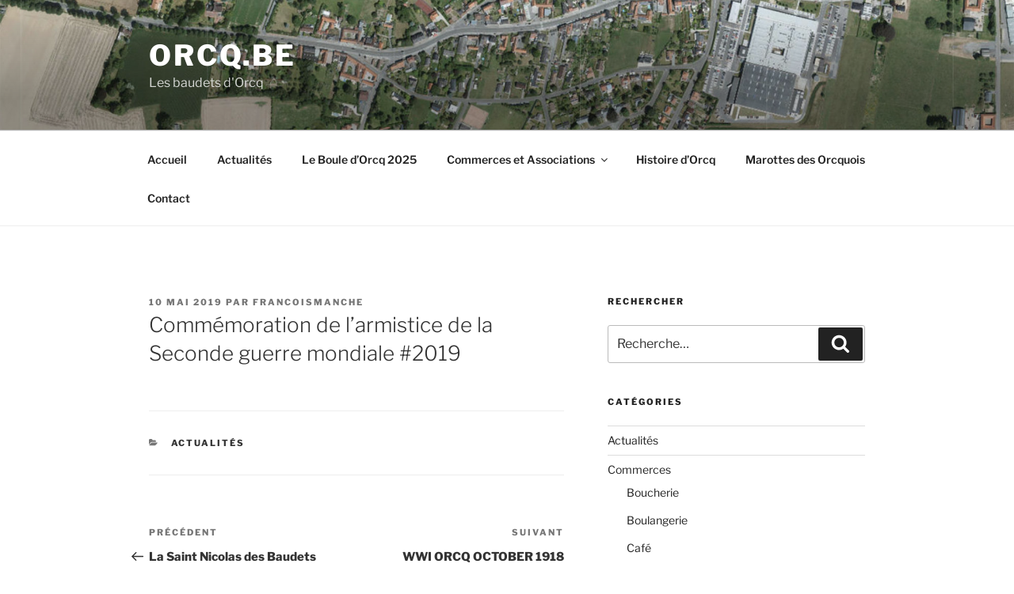

--- FILE ---
content_type: text/css
request_url: https://orcq.be/wp-content/plugins/wordpress-social-stream/css/dcwss.css?ver=6.9
body_size: 4287
content:
@import 'https://file.myfontastic.com/n6vo44Re5QaWo8oCKShBs7/icons.css';

/* Reset */
.dcwss ul, .dcwss li {
	padding: 0; 
	margin: 0; 
	list-style: none!important;
	background: none;
}
pre .stream {
	white-space: pre-wrap;
}
.dcwss *,
.dcwss *:before,
.dcwss *:after {
  -webkit-box-sizing: content-box;
     -moz-box-sizing: content-box;
          box-sizing: content-box;
}

/* Main styles */
/* Icons */
.socicon {
  position: relative;
  top: 1px;
  display: inline-block;
  font-family: 'socicon';
  font-style: normal;
  font-weight: normal;
  line-height: 1;
  -webkit-font-smoothing: antialiased;
  font-size: 20px; 
  color: #fff;
}
.socicon:empty{
    width: 1em;
}

[class^="socicon-"]:before,
[class*=" socicon-"]:before {
  font-family: "socicon" !important;
  font-style: normal !important;
  font-weight: normal !important;
  font-variant: normal !important;
  text-transform: none !important;
  speak: none;
  line-height: 1;
  -webkit-font-smoothing: antialiased;
  -moz-osx-font-smoothing: grayscale;
}

.dcsns-li .socicon {
	position: absolute; 
	bottom: 4px; 
	left: 8px; 
	z-index: 3; 
	top: auto;
}
.dc-feed .dcsns-li .socicon {
	bottom: 6px; 
	left: 10px; 
}
.dc-feed-light .dcsns-toolbar .socicon {
	color: #777;
}
.dc-feed-light .dcsns-toolbar .filter a:hover .socicon {
	color: #fff;
}

/* Feeds */
.dcwss.dc-feed {
	border-radius: 7px;
	-webkit-border-radius: 7px; 
	-moz-border-radius: 7px; 
    list-style: none outside none;
    margin: 0;
    padding: 10px 10px 5px 10px;
	overflow: hidden;
}
.dcwss.dc-feed.dc-feed-dark {
	background: #555 url(../images/noize.png) repeat;
    color: #F0F0F0;
}
.dcwss.dc-feed.dc-feed-light {
	background: #E5E5E5;
    color: #444;
}
.dcwss.dc-feed .stream li {
	padding: 0;
	position: relative;
    font-size: 11px;
	border-radius: 5px; 
	-webkit-border-radius: 5px; 
	-moz-border-radius: 5px;
    margin: 0 0 4px 0;
	font-family: Arial, sans-serif;
	line-height: 1.35em;
}
.dcwss.dc-feed.dc-feed-dark .stream li {
	color: #fff;
	background: #333 url(../images/noize.png) repeat;
	border: 1px solid #292929;
}
.dcwss.dc-feed.dc-feed-light .stream li {
	color: #444;
	background: #fff;
    border: 1px solid #D3D3D3;
}
.dcwss.dc-feed.dc-feed-dark .stream li a {
	color: #fff;
	text-decoration: none;
}
.dcwss.dc-feed.dc-feed-dark .stream li a:hover {
	color: #9BDFE4;
	text-decoration: none;
}
.dcwss.dc-feed.dc-feed-light .stream li a {
	color: #444;
	text-decoration: none;
}
.dcwss.dc-feed.dc-feed-light .stream li a:hover{
	color: #2DB6E8;
	text-decoration: none;
}
.dcwss.dc-feed .dcwss-content {
	position: relative;
	overflow: hidden;
	padding: 0;
	margin: 0 0 5px 0;
	border-radius: 5px; 
	-webkit-border-radius: 5px; 
	-moz-border-radius: 5px; 
}
.dcwss.dc-feed .dcwss-loading {
	background: url(../images/loading_dark.gif) no-repeat 0 0;
	height: 24px;
	padding: 6px 0 0 30px;
	position: absolute;
	top: 10px;
	left: 10px;
}
.dcwss.dc-feed .stream li .inner {
	padding: 10px;
	margin: 0;
	position: relative;
	line-height: 1.4em;
}
.dcwss.dc-feed .stream li .icon {
	position: absolute;
	left: 10px;
	bottom: 3px;
	z-index: 2;
	width: 22px;
	height: 22px;
    -webkit-border-radius: 0px;
    -moz-box-radius: 0px;
    border-radius: 0px;
    -webkit-box-shadow: 0 0 0 rgba(0,0,0,0.7);
    -moz-box-shadow: 0 0 0 rgba(0,0,0,0.7);
    box-shadow: 0 0 0 rgba(0,0,0,0.7);
}
.dcwss.dc-feed .stream li .clear {
	clear: both;
}

/* Content blocks */
.dcwss.dc-feed .stream li .section-intro {
	clear: both;
	display: block;
	font-style: italic;
	padding: 7px 0 5px 35px;
	margin: 0;
	height: 18px;
	color: #fff;
	border-radius: 0 0 5px 5px; 
	-webkit-border-radius: 0 0 5px 5px; 
	-moz-border-radius: 0 0 5px 5px; 
}
.dcwss.dc-feed .stream li .section-intro a {
	color: #fff;
	text-decoration: underline;
	margin-right: 3px;
}
.dcwss.dc-feed .stream li .section-title {
	display: block;
	font-weight: bold;
	margin-bottom: 5px;
	font-size: 12px;
	color: #f0f0f0;
	clear: both;
}
.dcwss.dc-feed .stream li .section-title a {
	color: #FCFBEA;
}
.dcwss.dc-feed .stream li .section-title a:hover {
	color: #9BDFE4;
}
.dcwss.dc-feed.dc-feed-light .stream li .section-title, .dcwss.dc-feed.dc-feed-light .stream li .section-title a {
	color: #444;
}
.dcwss.dc-feed.dc-feed-light .stream li .section-title a:hover {
	color: #2DB6E8;
}
.dcwss.dc-feed .stream li .section-thumb {
	float: left;
	margin: 0 7px 0 0;
	max-width: 100%;
}
.dcwss.dc-feed .stream li .section-thumb img {
	border: 1px solid #222;
	padding: 1px;
	background: #fff;
	max-width: 99%;
	margin-bottom: 5px;
}
.dcwss.dc-feed .stream li .section-text img {
	margin: 0 7px 5px 0;
	float: left;
	border: 1px solid #ddd;
	padding: 1px;
	background: #fff;
	max-width: 99%;
}
.dcwss.dc-feed .stream li .section-text {
	display: block;
	max-width: 100%;
	margin-bottom: 5px;
}

.dcwss.dc-feed .stream li .section-text br {
	display: block;
}
.dcwss.dc-feed .stream li .section-share {
	margin-bottom: 15px;
}
.dcwss.dc-feed .stream li .section-user {
	clear: both;
	display: block;
	font-style: italic;
	margin: 0 8px 5px 0;
	display: block;
	float: left;
	padding: 5px 0 0 15px;
	line-height: 12px;
	background: url(../images/profile.png) no-repeat 0 5px;
}
.dcwss.dc-feed .stream li.dcwss.dc-feed-error {
	color: #990000;
}

/* Toolbar */
.dcwss.dc-feed .dcsns-toolbar {
	padding: 5px 80px 5px 0;
	position: relative;
	border-radius: 5px; 
	-webkit-border-radius: 5px; 
	-moz-border-radius: 5px; 
}
/* Filter */
.dcwss.dc-feed .filter {
	padding: 0;
	margin: 0;
}
.dcwss.dc-feed .filter li {
	display: inline;
	background: none;
	padding: 0;
	margin: 0 3px 0 0;
	height: 24px;
	float: left;
}
.dcwss.dc-feed .filter li a {
	padding: 2px;
	margin: 0 0 2px 0;
	float: left;
	display: block;
	height: 26px;
}
.dcwss.dc-feed .filter li a .socicon {
	font-size: 18px;
}
.dcwss.dc-feed .filter li img {
	margin: 0;
	padding: 1px;
	height: 22px;
    -webkit-border-radius: 0px;
    -moz-box-radius: 0px;
    border-radius: 0px;
    -webkit-box-shadow: 0 0 0 rgba(0,0,0,0.7);
    -moz-box-shadow: 0 0 0 rgba(0,0,0,0.7);
    box-shadow: 0 0 0 rgba(0,0,0,0.7);
}
/* Controls */
.dcwss.dc-feed .controls {
	position: absolute;
	right: 0;
	top: 7px;
	height: 22px;
	padding: 0;
	z-index: 12;
}
.dcwss.dc-feed .controls li {
	display: inline;
	background: none;
	margin: 0!important;
}
.dcwss.dc-feed .controls a {
	display: block;
	width: 22px;
	height: 22px;
	float: left;
	margin: 0 0 0 2px;
}
.dcwss.dc-feed.dc-feed-light .controls a {
	background: url(../images/controls.png) no-repeat 0 0;
}
.dcwss.dc-feed.dc-feed-dark .controls a {
	background: url(../images/controls1.png) no-repeat 0 0;
}
.dcwss.dc-feed.dc-feed-light .controls .prev, .dcwss.dc-feed.dc-feed-dark .controls .prev {
	background-position: -44px 0;
}
.dcwss.dc-feed.dc-feed-light .controls .next, .dcwss.dc-feed.dc-feed-dark .controls .next {
	background-position: -66px 0;
}
.dcwss.dc-feed.dc-feed-light .controls .play, .dcwss.dc-feed.dc-feed-dark .controls .play {
	background-position: 0 0;
}
.dcwss.dc-feed.dc-feed-light .controls .pause, .dcwss.dc-feed.dc-feed-dark .controls .pause {
	background-position: -22px 0;
}
.dcwss.dc-feed.dc-feed-light .controls .prev:hover, .dcwss.dc-feed.dc-feed-dark .controls .prev:hover {
	background-position: -44px -22px;
}
.dcwss.dc-feed.dc-feed-light .controls .next:hover, .dcwss.dc-feed.dc-feed-dark .controls .next:hover {
	background-position: -66px -22px;
}
.dcwss.dc-feed.dc-feed-light .controls .play:hover, .dcwss.dc-feed.dc-feed-dark .controls .play:hover {
	background-position: 0 -22px;
}
.dcwss.dc-feed.dc-feed-light .controls .pause:hover, .dcwss.dc-feed.dc-feed-dark .controls .pause:hover {
	background-position: -22px -22px;
}

/* feeds network specific styles */
/* Twitter */
.dcwss.dc-feed .stream li.dcsns-twitter .section-thumb {
	margin-top: 3px;
}
.dcwss.dc-feed .stream li.dcsns-twitter .section-user {
	padding: 0;
	background: none;
}
.dcwss.dc-feed .stream li.dcsns-twitter .section-text img {
	margin: 5px 0 0;
}
.dcwss.dc-feed .stream li.dcsns-twitter a {
	color: #4EC2DC;
}
.dcwss.dc-feed .stream li.dcsns-twitter .section-intro a, .dcwss.dc-feed .stream li.dcsns-twitter .section-intro a:hover {
	color: #fff;
}
.dcwss.dc-feed .stream li.dcsns-twitter .section-intro span a {
	text-decoration: none;
	margin-left: 0;
}
.dcwss.dc-feed .stream li.dcsns-twitter .section-intro span a:hover {
	text-decoration: underline;
}
.dcwss.dc-feed .stream li.dcsns-twitter a:hover {
	color: #4EC2DC;
	text-decoration: underline;
}
.dcwss.dc-feed .stream li.dcsns-twitter .twitter-user {
	margin-bottom: 2px;
	display: block;
}
.dcwss.dc-feed .stream li.dcsns-twitter .twitter-user a {
	color: #999;
	line-height: 1.35em;
}
.dcwss.dc-feed .stream li.dcsns-twitter .twitter-user a:hover {
	color: #999;
	text-decoration: none;
}
.dcwss.dc-feed .stream li.dcsns-twitter .twitter-user a strong{
	color: #fff;
}
.dcwss.dc-feed.dc-feed-light .stream li.dcsns-twitter .twitter-user a strong{
	color: #444;
}
.dcwss.dc-feed .stream li.dcsns-twitter .twitter-user a:hover strong {
	color: #4EC2DC;
	text-decoration: underline;
}
/* Facebook */
.dcwss.dc-feed .stream li.dcsns-facebook .section-text-fb a {
	display:none;
}
.dcwss.dc-feed .stream li.dcsns-facebook .meta {
	display: block;
	clear: both;
}
.dcwss.dc-feed .stream li.dcsns-facebook .meta.item-comments {
	padding: 0;
	min-height: auto;
}
.dcwss.dc-feed .stream li.dcsns-facebook .meta.item-comments a {
	display: block;
	margin: 0 0 2px 0;
}
.dcwss.dc-feed .stream li.dcsns-facebook .share-facebook {
	display: none;
}
/* google */
.dcwss.dc-feed .stream li.dcsns-google .section-title {
	margin-bottom: 5px;
}
.dcwss.dc-feed .stream li.dcsns-google .meta span.plusones {
	padding-left: 0;
}
/* vimeo */
.dcwss.dc-feed .dcwss.dc-feed .stream li.dcsns-vimeo .section-title {
	display: block;
	clear: both;
}
.dcwss.dc-feed .stream li.dcsns-vimeo .section-text {
	margin-bottom: 5px;
}
.dcwss.dc-feed .stream li.dcsns-vimeo .section-text .meta {
	padding-top: 5px;
}
.dcwss.dc-feed .stream li.dcsns-vimeo .logo {
	margin-bottom: 3px;
}
/** Flickr **/
.dcwss.dc-feed .stream li.dcsns-flickr .section-thumb {
	margin: 0;
}
.dcwss.dc-feed .stream li.dcsns-flickr .inner {
	padding-bottom: 5px;
}
/* Pinterest */
.dcwss.dc-feed .stream li.dcsns-pinterest .section-thumb {
	display: block;
}
.dcwss.dc-feed .stream li.dcsns-pinterest .section-text {
	clear: both;
}
/* dribbble */
.dcwss.dc-feed .stream li.dcsns-dribbble .inner img {
	margin-bottom: 5px;
}
/* lastfm */
.dcwss.dc-feed .stream li.dcsns-lastfm .section-title {
	background: url(../images/tracks.png) no-repeat 0 0;
	padding-left: 17px;
	margin-bottom: 0;
}
/* deviantart */
.dcwss.dc-feed .stream li.dcsns-deviantart .section-thumb {
	display: block;
	float: none;
}
/* tumblr */
.dcwss.dc-feed .stream li.dcsns-tumblr .track {
	display: block;
	background: url(../images/tracks.png) no-repeat 0 5px;
	padding: 5px 0 0 17px;
	margin-bottom: 0;
}

/* wall */
.dcsns-toolbar *,
.dcsns-toolbar *:before,
.dcsns-toolbar *:after {
  -webkit-box-sizing: border-box;
     -moz-box-sizing: border-box;
          box-sizing: border-box;
}

.stream {
  margin: 0 auto!important;
}

/* Feeds */
.dcwss.dc-wall {
    color: #444;
    list-style: none outside none;
    margin: 0;
	clear: both;
}
.dcwss.dc-wall ul.stream {
	padding-top: 1px;
	padding-left: 2px;
}
.dcwss.dc-wall .dcwss-content {
	position: relative;
	padding: 0;
}
.dcsns-loading {
	background: url(../images/loading_light.gif) no-repeat 0 center;
	height: 24px;
	font-size: 13px;
	line-height: 24px;
	padding: 0 0 0 28px;
	position: absolute;
	top: 10px;
	left: 10px;
}
.dcsns-toolbar .dcsns-loading {
	right: 10px;
	left: auto;
}
.dcwss.dc-wall .stream li a {
	color: #2DB6E8;
	text-decoration: none;
}
.dcwss.dc-wall .stream li {
	background: #FFF;
	-webkit-box-shadow: 0 1px 2px rgba(34, 25, 25, 0.4);
	-moz-box-shadow: 0 1px 2px rgba(34, 25, 25, 0.4);
	box-shadow: 0 1px 2px rgba(34, 25, 25, 0.4);
    font-size: 11px;
    padding: 15px 0 0 0;
	position: relative;
	font-family: Arial, sans-serif;
	line-height: 1.35em;
	margin: 0 2% 2% -1px;
}
.dcwss.dc-wall.col-1 .stream li {
	width: 100%;
	margin: 0 0 2% 0;
}
.dcwss.dc-wall.col-2 .stream li {
	width: 48%;
}
.dcwss.dc-wall.col-3 .stream li {
	width: 31%;
}
.dcwss.dc-wall.col-4 .stream li {
	width: 23%;
}
.dcwss.dc-wall.col-5 .stream li {
	width: 18%;
}
.dcwss.dc-wall .stream li .inner {
	overflow: hidden;
	margin: 0 15px 10px 15px;
	width: auto;
}
.dcwss.dc-wall .stream li .icon {
	position: absolute;
	left: 3px;
	bottom: 0;
	z-index: 3;
	margin: 0!important;
    -webkit-border-radius: 0px;
    -moz-box-radius: 0px;
    border-radius: 0px;
    -webkit-box-shadow: 0 0 0 rgba(0,0,0,0.7);
    -moz-box-shadow: 0 0 0 rgba(0,0,0,0.7);
    box-shadow: 0 0 0 rgba(0,0,0,0.7);
}
.dcwss.dc-wall .stream li .section-intro {
    padding: 7px 15px 7px 35px;
	display: block;
	color: #fff;
	font-style: normal;
	font-weight: bold;
	font-size: 10px;
	z-index: 2;
	position: relative;
}
.dcwss.dc-wall .stream li .clear {
	clear: both;
}

/* Content blocks */
.dcwss.dc-wall .stream li .section-intro a {
	text-decoration: underline;
	color: #fff;
}
.dcwss.dc-wall .stream li .section-title {
	display: block;
	font-weight: bold;
	margin-bottom: 3px;
	max-width: 100%;
	clear: both;
}
.dcwss.dc-wall .stream li .section-title a {
	color: #555;
}
.dcwss.dc-wall .stream li .section-title a:hover {
	color: #2DB6E8;
}
.dcwss.dc-wall .stream li .section-thumb {
	float: left;
	margin: 0 7px 0 0;
	max-width: 100%;
}
.dcwss.dc-wall .stream li .section-thumb img {
	border: 1px solid #ccc;
	padding: 1px;
	background: #fff;
	margin-bottom: 5px;
}
.dcwss.dc-wall .stream li .section-text {
	display: block;
	max-width: 100%;
	margin-bottom: 5px;
}
.dcwss.dc-wall .stream li .section-text img {
	margin: 0 7px 5px 0;
	float: left;
	border: 1px solid #ddd;
	padding: 1px;
	background: #fff;
}
.dcwss.dc-wall .stream li .section-thumb img, .dcwss.dc-wall .stream li .section-text img {
	display: none;
}
.dcwss.dc-wall .stream li .section-text br {
	display: block;
}
.dcwss.dc-wall .stream li .section-user {
	clear: both;
	display: block;
	font-style: italic;
	margin: 0 8px 5px 0;
	display: block;
	float: left;
	padding: 5px 0 0 15px;
	line-height: 12px;
	background: url(../images/profile.png) no-repeat 0 5px;
}
.dcwss.dc-wall .stream li.dcsns-error {
	color: #990000;
}
/* Toolbar */
.wall-outer .dcsns-toolbar {
	padding: 0;
	width: 100%;
	overflow: hidden;
	position: relative;
	margin-bottom: 1.5em;
}
/* Filter */
.wall-outer #dcsns-filter.dc-center {
	float: left; 
	padding-left: 50%; 
	display: none;
	margin: 0;
}
.wall-outer .dcsns-toolbar .filter {
	padding: 0;
	margin: 0 0 15px 0;
}
.wall-outer .dcsns-toolbar .filter li {
	display: inline;
	background: none;
	padding: 0;
	margin: 0;
	height: 24px;
}
.wall-outer .dcsns-toolbar .filter .link-all {
	color: #fff;
	height: 32px;
	padding: 8px 7px 4px 7px;
	text-shadow: 0 0 1px #555;
	font-weight: bold;
	font-size: 14px;
	line-height: 14px;
}
.wall-outer .dcsns-toolbar .filter li a {
	padding: 4px 3px 0 3px;
	margin: 0 1px 1px 0;
	display: block;
	float: left;
	height: 32px;
	width: 32px; 
	text-align: center;
}
.wall-outer .dcsns-toolbar .filter li img {
	margin: 0;
	height: 24px;
	width: 25px;
    -webkit-border-radius: 0px;
    -moz-box-radius: 0px;
    border-radius: 0px;
    -webkit-box-shadow: 0 0 0 rgba(0,0,0,0.7);
    -moz-box-shadow: 0 0 0 rgba(0,0,0,0.7);
    box-shadow: 0 0 0 rgba(0,0,0,0.7);
}
/* Controls */
.dcwss.dc-wall .controls {
	display: none;
}
/* Twitter */
.stream li.dcsns-twitter .section-thumb {
	margin-top: 3px;
}
.stream li.dcsns-twitter .section-thumb img {
	margin-bottom: 0!important;
	width: 48px; 
	height: 48px;
}
.dcwss.dc-wall .stream li.dcsns-twitter .section-thumb img {
	display: block;
}
.stream li.dcsns-twitter .section-user {
	padding: 0;
	background: none;
}
.stream li.dcsns-twitter .section-text {
	margin-bottom: 0!important;
}
.stream li.dcsns-twitter .section-text img {
	margin-top: 5px!important;
}
.stream li.dcsns-twitter a {
	color: #38AEAE;
}
.stream li.dcsns-twitter .section-intro a, .stream li.dcsns-twitter .section-intro a:hover {
	color: #fff;
}
.stream li.dcsns-twitter .section-intro span a {
	text-decoration: none!important;
	margin-left: 0;
}
.stream li.dcsns-twitter .section-intro span a:hover {
	text-decoration: underline!important;
}
.stream li.dcsns-twitter a:hover {
	color: #38AEAE;
	text-decoration: underline;
}
.stream li.dcsns-twitter .twitter-user {
	margin-bottom: 2px;
	display: block;
}
.stream li.dcsns-twitter .twitter-user a {
	color: #999;
	line-height: 1.35em;
}
.stream li.dcsns-twitter .twitter-user a:hover {
	color: #999;
	text-decoration: none;
}
.stream li.dcsns-twitter .twitter-user a strong{
	color: #444;
}
.stream li.dcsns-twitter .twitter-user a:hover strong {
	color: #38AEAE;
	text-decoration: underline;
}
/* Facebook */
.dcwss.dc-wall .stream li.dcsns-facebook .section-thumb img, .dcwss.dc-wall .stream li.dcsns-facebook .section-text img {
	display: block;
}
.dcwss.dc-wall .stream li.dcsns-facebook .section-text a {
	margin-right: 4px;
	color: #444;
}
.dcwss.dc-wall .stream li.dcsns-facebook .section-text-fb a {
	display:none;
}
.dcwss.dc-wall .stream li.dcsns-facebook .meta {
	display: block;
	clear: both;
}
.dcwss.dc-wall .stream li.dcsns-facebook .meta.item-comments {
	padding: 0;
	min-height: auto;
}
.dcwss.dc-wall .stream li.dcsns-facebook .meta.item-comments a {
	display: block;
	margin: 0 0 2px 0;
}
.dcwss.dc-wall .stream li.dcsns-facebook .share-facebook {
	display: none;
}
/* google */
.dcwss.dc-wall .stream li.dcsns-google .section-title {
	margin-bottom: 5px;
}
.dcwss.dc-wall .stream li.dcsns-google .meta span.plusones {
	padding-left: 0;
}
.dcwss .stream li.dcsns-google .section-share {
	clear: both;
}
/* stumbleupon */
.dcwss.dc-wall .stream li.dcsns-stumbleupon .section-title {
	display: block;
	clear: both;
}
/* vimeo */
.dcsns .dcwss.dc-wall .stream li.dcsns-vimeo .section-title {
	display: block;
	clear: both;
}
.dcwss.dc-wall .stream li.dcsns-vimeo .section-text .meta {
	padding-top: 5px;
}
.dcwss.dc-wall .stream li.dcsns-vimeo .logo {
	margin-bottom: 3px;
}
/** Flickr **/
.dcwss.dc-wall .stream li.dcsns-flickr .section-thumb {
	margin: 0;
}
.dcwss.dc-wall .stream li.dcsns-flickr .section-thumb img{
	margin: 0 0 5px 0;
}
.stream li.dcsns-flickr .section-title {
	clear:both;
}
.stream li.dcsns-flickr .section-share {
	clear:both;
}
/* Pinterest */
.dcwss.dc-wall .stream li.dcsns-pinterest .section-thumb {
	display: block;
}
.dcwss.dc-wall .stream li.dcsns-pinterest .section-text {
	clear: both;
}
/* dribbble */
.dcwss.dc-wall .stream li.dcsns-dribbble .inner img {
	margin-bottom: 5px;
}
/* lastfm */
.dcwss.dc-wall .stream li.dcsns-lastfm .section-title {
	background: url(../images/tracks.png) no-repeat 0 0;
	padding-left: 17px;
	margin-bottom: 0;
}
/* deviantart */
.dcwss.dc-wall .stream li.dcsns-deviantart .section-thumb {
	display: block;
	float: none;
}
/* tumblr */
.dcwss.dc-wall .stream li.dcsns-tumblr .track {
	display: block;
	background: url(../images/tracks.png) no-repeat 0 5px;
	padding: 5px 0 0 17px;
	margin-bottom: 0;
}
/* instagram */
.dcwss .stream li.dcsns-instagram .section-title {
	font-weight: normal;
	clear: both;
}
.dcwss .stream li.dcsns-instagram .meta {
	clear: both;
}
.dcwss .stream li.dcsns-instagram .section-meta .meta .comments, .stream li.dcsns-instagram .section-meta .meta .likes {
	margin: 0 0 5px 0;
	padding-top: 5px;
	background-position: 0px 5px;
	float: none;
	font-size: 100%;
	font-weight: bold;
}

/* Section share */
.dcwss .stream li .section-share {
	display: block;
	margin: 0;
	padding: 4px 0 0;
	float: right;
}
.dcwss .stream li .section-share a {
	display: block;
	width: 16px;
	height: 16px;
	float: left;
	margin: 0 2px 0 0;
	background: url(../images/share.png) no-repeat 0 0;
}
.dcwss .stream li .section-share a.share-twitter {
	background-position: 0 -16px;
}
.dcwss .stream li .section-share a.share-reply {
	background-position: 0 -32px;
}
.dcwss .stream li .section-share a.share-retweet {
	background-position: 0 -48px;
}
.dcwss .stream li .section-share a.share-favorite {
	background-position: 0 -64px;
}
.dcwss .stream li .section-share a.share-google {
	background-position: 0 -80px;
}
.dcwss .stream li .section-share a.share-linkedin {
	background-position: 0 -96px;
}
.dcwss .stream li .section-share a.share-facebook:hover {
	background-position: -16px 0;
}
.dcwss .stream li .section-share a.share-twitter:hover {
	background-position: -16px -16px;
}
.dcwss .stream li .section-share a.share-reply:hover {
	background-position: -16px -32px;
}
.dcwss .stream li .section-share a.share-retweet:hover {
	background-position: -16px -48px;
}
.dcwss .stream li .section-share a.share-favorite:hover {
	background-position: -16px -64px;
}
.dcwss .stream li .section-share a.share-google:hover {
	background-position: -16px -80px;
}
.dcwss .stream li .section-share a.share-linkedin:hover {
	background-position: -16px -96px;
}
.stream li.dcsns-twitter .section-share .share-facebook, .stream li.dcsns-twitter .section-share .share-google, .stream li.dcsns-twitter .section-share .share-linkedin, .stream li.dcsns-twitter .section-share .share-twitter {
	display:none!important;
}

/* layouts */
/* modern */
.dcwss.dc-wall.modern .stream li {
	-webkit-box-shadow: 0 0 0 rgba(0,0,0,0.5);
	-moz-box-shadow: 0 0 0 rgba(0,0,0,0.5);
    box-shadow: 0 0 0 rgba(0,0,0,0.5);
	padding: 0;
	/*
	width: 260px;
	margin: 0 20px 20px 0;
	*/
	font-size: 14px;
	text-align: center;
	word-wrap: break-word;
}
.dcwss.dc-wall.modern .stream li .inner {
	padding: 0;
	margin: 0;
}
.dcwss.dc-wall.modern .stream li .section-thumb {
    margin: 0 0 20px 0;
	display: block;
	float: none;
}
.dcwss.dc-wall.modern .stream li .section-thumb img {
    max-width: 100%!important;
	width: 100%!important;
	background: none;
    border: none;
    padding: 0;
	margin: 0;
}
.dcwss.dc-wall.modern .stream li.dcsns-twitter .section-thumb {
	float: left;
	margin: 20px 10px 10px 20px;
}
.dcwss.dc-wall.modern .stream li.dcsns-twitter .section-thumb img {
    display: block;
    height: 48px!important;
    width: 48px!important;
}
.dcwss.dc-wall.modern .twitter-user {
	text-align: left!important;
	margin-top: 20px;
}
.dcwss.dc-wall.modern .twitter-text {
	clear: both;
	display: block;
}
.dcwss.dc-wall.modern .stream li.dcsns-tumblr .inner {
	padding-top: 20px;
}
.dcwss.dc-wall.modern .stream li .section-title {
	font-weight: normal;
}
.dcwss.dc-wall.modern .stream li .section-text, .dcwss.dc-wall.modern .stream li .section-user, .dcwss.dc-wall.modern .stream li .section-title {
	padding: 0 20px;
	margin: 0 0 20px 0;
}
.dcwss.dc-wall.modern .stream li .section-text img {
    max-width: 100%!important;
	width: 100%!important;
	background: none;
    border: none;
    padding: 0;
	float: none;
	margin: 0;
}
.dcwss.dc-wall.modern .stream li .meta {
	display: none;
}
.dcwss.dc-wall.modern .stream li .section-user {
	font-size: 12px;
	background: none;
	float: none;
	text-align: center;
}
.dcwss.dc-wall.modern .stream li .section-intro {
	padding: 10px 0;
	text-align: center;
	font-size: 12px;
	font-weight: normal;
	position: relative;
	display: block;
}
.dcwss.dc-wall.modern .stream li .section-intro a {
    margin: 0;
    text-decoration: none;
	padding: 0 5px;
}
.dcwss.dc-wall.modern .stream li .section-intro span {
    font-size: 12px;
}
.dcwss.dc-wall.modern .stream li .section-intro a.link-user {
    display: block;
}
.dcwss.dc-wall.modern .stream li .section-intro a.link-user:hover {
    color: #38AEAE;
}
.dcwss.dc-wall.modern .stream li .section-intro a.link-intro {
    display: none;
}
.dcwss.dc-wall.modern .stream li .section-user {
	display: none;
}

.dcwss.dc-wall.modern .stream li .section-share {
	margin: 0 20px 20px 0;
	padding: 0;
}

.dcwss.dc-wall.modern .stream li .socicon {
	position: absolute; 
	bottom: 15px; 
	left: 15px;
    font-size: 24px;
}

.dcwss.dc-wall.modern .stream li.dcsns-lastfm .section-title {
	background: url(../images/tracks.png) no-repeat 20px 3px;
	padding-left: 37px;
}
.dcwss.dc-wall.modern .stream li.dcsns-instagram .section-thumb img {
	margin-bottom: 20px;
}

/* modern - dark*/
.dcwss.dc-wall.modern.dark .stream li, .dcwss.dc-wall.modern.dark .stream li .section-user, .dcwss.dc-wall.modern.dark .stream li .section-intro a, .dcwss.dc-wall.modern.dark .stream li .section-text a, 
.dcwss.dc-wall.modern.dark .stream li .section-intro span, .dcwss.dc-wall.modern.dark .stream li.dcsns-twitter .twitter-user a strong, .dcwss.dc-wall.modern.dark .stream li .socicon {
	color: #fff;
}
.dcwss.dc-wall.modern.dark .stream li .section-intro a:hover, .dcwss.dc-wall.modern.dark .stream li .section-title a:hover, .dcwss.dc-wall.modern.dark .stream li .section-text a:hover, .stream li.dcsns-twitter .twitter-user a:hover strong {
	color: #4EC2DC;
}
.dcwss.dc-wall.modern.dark .stream li {
	background-color: #393939;
}
.dcwss.dc-wall.modern.dark .stream li .section-title a {
    color: #fff;
}
.dcwss.dc-wall.modern.dark .stream li .section-intro {
	background: #2C2C2C!important;
}
/* modern - light*/
.dcwss.dc-wall.modern.light .stream li .section-intro a:hover, .dcwss.dc-wall.modern.light .stream li .section-title a:hover, .dcwss.dc-wall.modern.light .stream li .section-text a:hover, .stream li.dcsns-twitter .twitter-user a:hover strong {
	/*color: #4EC2DC;*/
	color:#38aeae;
}
.dcwss.dc-wall.modern.light .stream li {
	background-color: #fff;
}
.dcwss.dc-wall.modern.light .stream li .section-intro {
	background: #ececec!important;
}
.dcwss.dc-wall.modern.light .stream li, .dcwss.dc-wall.modern.light .stream li .section-intro a, .dcwss.dc-wall.modern.light .stream li .section-intro span {
    color: #494949;
}
.dcwss.dc-wall.modern.light .stream li .socicon {
	color: #494949;
}


/* Theme correction */
.entry .dcsns-toolbar img, .entry .dcwss img.icon {
	background: none; 
	border: none; 
	padding: 0; 
	margin: 0;
} 
.post ul.stream li {
	background: none;
}

/*isotope */
.isotope,
.isotope .isotope-item {
  /* change duration value to whatever you like */
  -webkit-transition-duration: 0.8s;
     -moz-transition-duration: 0.8s;
      -ms-transition-duration: 0.8s;
       -o-transition-duration: 0.8s;
          transition-duration: 0.8s;
}

.isotope {
  -webkit-transition-property: height, width;
     -moz-transition-property: height, width;
      -ms-transition-property: height, width;
       -o-transition-property: height, width;
          transition-property: height, width;
}

.isotope .isotope-item {
  -webkit-transition-property: -webkit-transform, opacity;
     -moz-transition-property:    -moz-transform, opacity;
      -ms-transition-property:     -ms-transform, opacity;
       -o-transition-property:         top, left, opacity;
          transition-property:         transform, opacity;
}

/**** disabling Isotope CSS3 transitions ****/

.isotope.no-transition,
.isotope.no-transition .isotope-item,
.isotope .isotope-item.no-transition {
  -webkit-transition-duration: 0s;
     -moz-transition-duration: 0s;
      -ms-transition-duration: 0s;
       -o-transition-duration: 0s;
          transition-duration: 0s;
}
/* Common */
.dcwss .stream p {
	margin: 0;
	padding: 0;
}
.dcwss .stream li .meta {
	display: block;
	font-size: 90%;
	color: #999;
}
.dcwss .stream li .meta span {
	margin: 0 8px 5px 0;
	display: block;
	float: left;
	padding: 0 0 0 15px;
	line-height: 12px;
}
.dcwss .meta span.shares {
	background: url(../images/shares.png) no-repeat 0 0;
	padding-left: 20px;
}
.dcwss .meta span.views {
	background: url(../images/views.png) no-repeat 0 0;
	padding-left: 18px;
}
.dcwss .meta span.likes {
	background: url(../images/likes.png) no-repeat 0 0;
	padding-left: 16px;
}
.dcwss .meta span.comments {
	background: url(../images/comments.png) no-repeat 0 0;
}
.dcwss .meta span.users {
	background: url(../images/users.png) no-repeat 0 0;
}
.dcwss .meta span.videos {
	background: url(../images/videos.png) no-repeat 0 0;
	padding-left: 16px;
}
.dcwss .stream li .section-meta {
	display: block;
	margin: 0;
	padding: 0;
	clear: both;
}
.dcwss .stream li .meta.item-comments {
	padding: 0 0 0 35px;
	margin: 0 0 5px 0;
	min-height: 30px;
	position: relative;
	clear: both;
	line-height: 1.3em;
}
.dcwss .stream li .meta.item-comments img {
	position: absolute;
	left: 0;
	top: 0;
	width: 30px;
}
.dcwss .stream li .meta.item-likes {
	padding: 0;
	width: 100%;
	overflow: hidden;
	clear: both;
	line-height: 1.3em;
}
.dcwss .stream li .meta.item-likes img {
	float: left;
	margin: 0 5px 5px 0;
	width: 30px;
	border: 1px solid #ddd;
	padding: 1px;
	background: #fff;
}